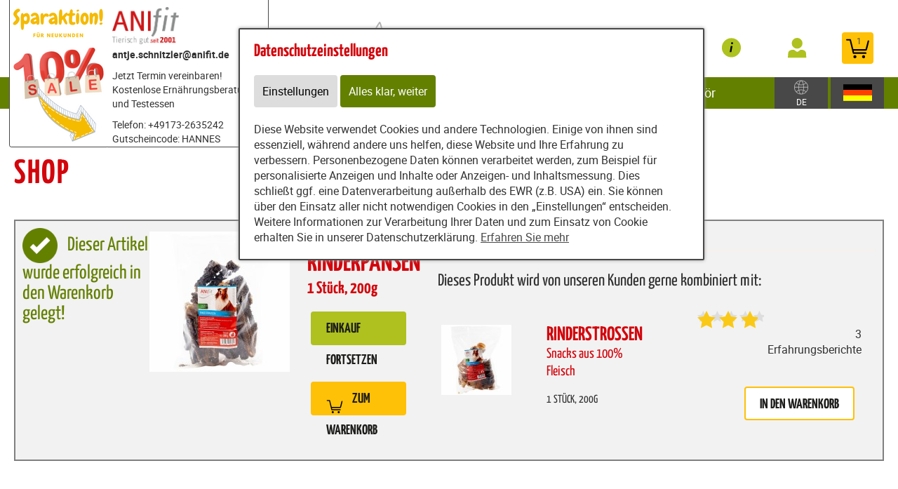

--- FILE ---
content_type: text/html; charset=utf-8
request_url: https://www.hundefutter-coach.de/content/partners/191093/e50699/e50700/add_to_basket/11266
body_size: 13301
content:
<!DOCTYPE html>
<html lang="de" id="web" xmlns="http://www.w3.org/1999/xhtml">
    <head>
    <meta http-equiv="Content-Type" content="text/html; charset=utf-8"/>
    

    
        
            <title>
                
                    
                        
                            Zum Warenkorb hinzugefügt: Rinderpansen 200g (1 Stück)
                        
                    
                
            </title>
        
    


    


    

        <meta property="DC.Title" content="Zum Warenkorb hinzugefügt: Rinderpansen 200g (1 Stück)">

        
            
                <meta name="description" content="Shop" />
            
        

        
            
        

    

    
        
            
                
                
                    <link rel="canonical" href="https://www.hundefutter-coach.de/content/partners/191093/e50699/e50700/add_to_basket/11266" />
                
            
        
    

    

    
    
     

    
    
     

    

    
        <meta content="https://www.hundefutter-coach.de/static/common/images/anifit_socialmedia-logo-1200x630.jpg" property="og:image" />
        <meta content="1200" property="og:image:width" />
        <meta content="630" property="og:image:height" />
    

    
        <meta content="#C90230" name="theme-color" />
        <meta content="#C90230" name="msapplication-TileColor" />
        <meta content="#C90230" name="apple-mobile-web-app-status-bar-style">
    

    <meta content="https://www.hundefutter-coach.de/static/common/images/company_icon_310x310.png" name="msapplication-TileImage" />
    <link href="https://www.hundefutter-coach.de/static/common/images/company_icon_180x180.png" rel="apple-touch-icon" />
    <link href="https://www.hundefutter-coach.de/static/common/images/favicon_32x32.png" rel="icon" type="image/png" />



    
        <link rel="shortcut icon" href="https://www.hundefutter-coach.de/static/common/images/favicon.ico" type="image/vnd.microsoft.icon" />
    

    

    <meta content="width=device-width, initial-scale=1, user-scalable=yes" name="viewport" />

    

    

    

    
        
            

                
                    
<link href="https://www.hundefutter-coach.de/static/common/css/build/607.c479364a.css" rel="stylesheet">

<link href="https://www.hundefutter-coach.de/static/common/css/build/978.8311ad8f.css" rel="stylesheet">

<link href="https://www.hundefutter-coach.de/static/common/css/build/268.e43944d3.css" rel="stylesheet">

<link href="https://www.hundefutter-coach.de/static/common/css/build/258.fa8fefef.css" rel="stylesheet">

<link href="https://www.hundefutter-coach.de/static/common/css/build/teampartnerpageanifitshop.57ce73a3.css" rel="stylesheet">



<script src="https://www.hundefutter-coach.de/static/common/scripts/build/394.7f9aba60.js" defer></script>

<script src="https://www.hundefutter-coach.de/static/common/scripts/build/170.10ed5cae.js" defer></script>

<script src="https://www.hundefutter-coach.de/static/common/scripts/build/757.dd180ed9.js" defer></script>

<script src="https://www.hundefutter-coach.de/static/common/scripts/build/607.c479364a.js" defer></script>

<script src="https://www.hundefutter-coach.de/static/common/scripts/build/993.7ef5e695.js" defer></script>

<script src="https://www.hundefutter-coach.de/static/common/scripts/build/978.8311ad8f.js" defer></script>

<script src="https://www.hundefutter-coach.de/static/common/scripts/build/teampartnerpageanifitshop.57ce73a3.js" defer></script>



    



                
            
        

        
    
    <link rel="stylesheet" type="text/css" href="https://www.hundefutter-coach.de/static/common/css/fonts.css?v=20240219"/>

    
        
        
            <script>
                window.dataLayer = window.dataLayer || [];
                function gtag() { dataLayer.push(arguments); }

                if (localStorage.getItem('consentMode') === null) {
                    gtag('consent', 'default', {
                        ad_storage: 'denied',
                        analytics_storage: 'denied',
                        ad_user_data: 'denied',
                        ad_personalization: 'denied',
                        functionality_storage: 'denied',
                        security_storage: 'denied',
                        personalization_storage: 'denied',
                        wait_for_update: 500
                    });
                }
                else {
                    gtag('consent', 'default', JSON.parse(localStorage.getItem('consentMode')));
                }
            </script>
            
        
        
            
        
    

    <script>
    window.getAdr = function(prefix, postfix, text) {
        document.write('<a oncopy="if(ga){ga(\'send\', \'event\', \'E-Mail\', \'E-Mailadresse in die Zwischenablage kopiert\', \'' + prefix + '@' + postfix + '\');}" onmousedown="if(ga){ga(\'send\', \'event\', \'E-Mail\', \'Klick auf verlinkte E-Mailadresse\', \'' + prefix + '@' + postfix + '\');}" href="mailto:' + prefix + '@' + postfix + '">' + (text ? text.replace(/&quot;/g, '"').replace(/%EMAIL%/, prefix + '@' + postfix) : prefix + '@' + postfix) + '</a>');
    };
    </script>
</head>
<body
    class="
        
        
        
        
        
            partnerpage_modular
            
            
            reduced_header_for_mobile
        
        
        
        
            shop_body
        
        
        


        
            teampartnerpage_show_contact_box
        
        "
    
        id="anifit_website"
    
>

<div id="top"></div>
    
        

<div id="anifit_shop_categories_bar"></div>

<div id="container" class="shop_container">
    <div id="header">
        <div id="anifit_shop_categories">
            
                <a href="#" id="open_anifit_shop_categories_menu" aria-hidden="true">
                    <img src="https://www.hundefutter-coach.de/static/common/images/anifit/nav_burger.svg" alt="" />
                </a>

                
                    <ul>
                        
                            
                        
                        
                            
                            
                                
                                    
                                
                                    
                                
                                    
                                
                                    
                                
                                    
                                
                                    
                                
                            
                            <li class="category_hund active">
                                <a href="#" class="active" aria-hidden="true">
                                    <img src="https://www.hundefutter-coach.de/static/common/images/anifit/hund.svg" alt="" />
                                    Hund
                                </a>
                                
                                    <ul>
                                        
                                            <li class="">
                                                <a href="https://www.hundefutter-coach.de/content/partners/191093/jetzt_bequem_shoppen_/shop/articles/62183?lang=ger" class="">
                                                    Nassfutter
                                                </a>
                                            </li>
                                        
                                            <li class="">
                                                <a href="https://www.hundefutter-coach.de/content/partners/191093/jetzt_bequem_shoppen_/shop/articles/62192?lang=ger" class="">
                                                    Flocken
                                                </a>
                                            </li>
                                        
                                            <li class="">
                                                <a href="https://www.hundefutter-coach.de/content/partners/191093/jetzt_bequem_shoppen_/shop/articles/62269?lang=ger" class="">
                                                    B.A.R.F.
                                                </a>
                                            </li>
                                        
                                            <li class="">
                                                <a href="https://www.hundefutter-coach.de/content/partners/191093/jetzt_bequem_shoppen_/shop/articles/62193?lang=ger" class="">
                                                    Snacks
                                                </a>
                                            </li>
                                        
                                            <li class="">
                                                <a href="https://www.hundefutter-coach.de/content/partners/191093/jetzt_bequem_shoppen_/shop/articles/62194?lang=ger" class="">
                                                    Nahrungsergänzungen
                                                </a>
                                            </li>
                                        
                                            <li class="">
                                                <a href="https://www.hundefutter-coach.de/content/partners/191093/jetzt_bequem_shoppen_/shop/articles/62195?lang=ger" class="">
                                                    Zubehör
                                                </a>
                                            </li>
                                        
                                    </ul>
                                
                            </li>
                        
                            
                            
                                
                                    
                                
                                    
                                
                            
                            <li class="category_katze ">
                                <a href="#" class="" aria-hidden="true">
                                    <img src="https://www.hundefutter-coach.de/static/common/images/anifit/katze.svg" alt="" />
                                    Katze
                                </a>
                                
                                    <ul>
                                        
                                            <li class="">
                                                <a href="https://www.hundefutter-coach.de/content/partners/191093/jetzt_bequem_shoppen_/shop/articles/62197?lang=ger" class="">
                                                    Nassfutter
                                                </a>
                                            </li>
                                        
                                            <li class="">
                                                <a href="https://www.hundefutter-coach.de/content/partners/191093/jetzt_bequem_shoppen_/shop/articles/62201?lang=ger" class="">
                                                    Zubehör
                                                </a>
                                            </li>
                                        
                                    </ul>
                                
                            </li>
                        
                    </ul>
                
            
        </div>

        
            <div id="anifit_website_menu_container" class="menu_container">
                <a href="#" id="open_anifit_website_menu" aria-hidden="true">
                    <img src="https://www.hundefutter-coach.de/static/common/images/anifit/navigation_info.svg" alt="" />
                    <span>Infos</span>
                </a>
                
                    <ul id="anifit_website_menu"><li id="anifit_website_menu_e59590" class="first"><a href="https://www.hundefutter-coach.de/content/partners/191093/testessen/" class="first" title="Testessen">Testessen</a></li><li id="anifit_website_menu_e114334"><a href="https://www.hundefutter-coach.de/content/partners/191093/futter_rechner/berechnung_der_f%C3%BCtterungsempfehlung/" title="Futter-Rechner">Futter-Rechner</a></li><li id="anifit_website_menu_e114402"><a href="https://www.hundefutter-coach.de/content/partners/191093/feedback_s/" title="Kundenstimmen">Feedback's</a></li><li id="anifit_website_menu_e230831"><a href="https://www.hundefutter-coach.de/content/partners/191093/reklamation_retoure/reklamation_retoure/" title="Reklamation &amp; Retoure">Reklamation &amp; Retoure</a></li><li id="anifit_website_menu_e114353"><a href="https://www.hundefutter-coach.de/content/partners/191093/umweltschutz/" title="Nachhaltigkeit">Umweltschutz</a></li><li id="anifit_website_menu_e52126"><a href="https://www.hundefutter-coach.de/content/partners/191093/wissenswertes/" title="Wissenswertes">Wissenswertes</a></li><li id="anifit_website_menu_e51075" class="last"><a href="https://www.hundefutter-coach.de/content/partners/191093/karriere_anifit/" class="last" title="Karriere Anifit">Karriere Anifit</a></li></ul>
                
            </div>

            <div id="my_provital_menu_container" class="menu_container">
                
                    <a href="https://www.hundefutter-coach.de/content/partners/191093/jetzt_bequem_shoppen_/shop/checkout?login=1&lang=ger" id="open_my_provital_menu">
                        <img src="https://www.hundefutter-coach.de/static/common/images/anifit/my_provital.svg" alt="" />
                        <span id="login_my_provital">My Anifit</span>
                        <span id="login_subtext">Anmelden</span>
                    </a>
                
            </div>
        

        <a href="https://www.hundefutter-coach.de/content/partners/191093/jetzt_bequem_shoppen_/shop/basket?lang=ger" id="open_shop_basket">
            <img src="https://www.hundefutter-coach.de/static/common/images/anifit/shopping_cart.svg" alt="" />
            <span id="anifit_basket_total">1</span>
        </a>

        <div id="logocontainer">
            
    <div class="partnerpage_contact reduced_header_for_mobile">
        
            <a class="partnerpage_logo" href="https://www.hundefutter-coach.de/content/partners/191093/">
                <img src="https://www.hundefutter-coach.de/static/common/images/anifit/logo_fb_@2x.png" alt="Hundefutter / Katzenfutter von Anifit" />
            </a>
            
                <div class="partnerpage_contact_title">antje.schnitzler@anifit.de</div>
                
                Jetzt Termin vereinbaren! Kostenlose Ernährungsberatung und Testessen
                <p class="partnerpage_contact_space"></p>
                Telefon: +49173-2635242<br/>Gutscheincode: HANNES<br/>
                <script type="text/javascript">getAdr("antjeschnitzler", "icloud.com", "")</script>
            
        
    </div>
    
        
            
                
                
                <div class="partnerpage_image reduced_header_for_mobile">
                    <div class="partnerpage_image_container" style="background: url(https://www.hundefutter-coach.de/static/content/e1858/e50689/e50690/partner_image/ger/Teampartner%20Website-3_w301_h218_q95_png.png?checksum=62f6d73ef8f574e15c238c5e5de82afb95027c75) center center white">
                        <a href="https://www.hundefutter-coach.de/content/partners/191093/"></a>
                    </div>
                </div>
                
            
        
    


            <!-- bo container_content -->
            <div id="logo">
                
                    <a href="https://www.hundefutter-coach.de/content/partners/191093/" title="Hundefutter und Katzenfutter von Anifit">
                        <img src="https://www.hundefutter-coach.de/static/common/images/anifit/logo_@2x.png" alt="Hundefutter und Katzenfutter von Anifit" />
                        <img class="mobile_logo" src="https://www.hundefutter-coach.de/static/common/images/anifit/logo_fb_@2x.png" alt="Hundefutter und Katzenfutter von Anifit" />
                    </a>
                
            </div>
            
                <a id="partnerpage_home" href="https://www.hundefutter-coach.de/content/partners/191093/"></a>
            
        </div>

        <div class="clear"></div>
    </div>

    <div id="header_search">
        
            <form id="article_search" method="get" action="https://www.hundefutter-coach.de/content/partners/191093/jetzt_bequem_shoppen_/shop/article_search?lang=ger">
                <input name="article_name" type="text" value="" placeholder="Produkt suchen" />
                <a id="article_search_speech_recognition" href="#">
                    <img src="https://www.hundefutter-coach.de/static/common/images/anifit/speech-recognition.svg" width="20" height="28" alt="" />
                </a>
                <button type="submit" aria-label="Produkt suchen">
                    <svg version="1.1" id="Ebene_1" xmlns="http://www.w3.org/2000/svg" xmlns:xlink="http://www.w3.org/1999/xlink" x="0px" y="0px"
                    	 viewBox="0 0 32 33" style="enable-background:new 0 0 32 33;" xml:space="preserve">
                        <g id="Ebene_2_1_">
                        </g>
                        <path d="M29.5,25.8L21.7,18c0.9-1.5,1.4-3.2,1.4-5c0-5.3-4.3-9.6-9.6-9.6S3.9,7.7,3.9,13s4.3,9.6,9.6,9.6c1.8,0,3.5-0.5,5-1.4
                        	l7.8,7.8c0.4,0.4,1,0.7,1.6,0.7s1.2-0.2,1.6-0.7C30.3,28.1,30.3,26.7,29.5,25.8z M6.1,13c0-4.1,3.3-7.4,7.4-7.4s7.4,3.3,7.4,7.4
                        	s-3.3,7.4-7.4,7.4S6.1,17,6.1,13z"/>
                    </svg>
                </button>
            </form>
        

        
        
    
        
        <div id="country_select" class="lang_select">
            <a href="#">
                <img src="https://www.hundefutter-coach.de/static/common/images/anifit/globe.svg" alt="Deutsch" />
                
                    <span>DE</span>
                
            </a>
            <div>
                <span>Zielland:</span>
                <form>
                    <select name="new_client_country">
                        
                            <option value="DE"
                                 selected="selected"
                                >Deutschland</option>
                        
                            <option value="AT"
                                
                                >Österreich</option>
                        
                            <option value="BE"
                                
                                >Belgien</option>
                        
                            <option value="BG"
                                
                                >Bulgarien</option>
                        
                            <option value="CY"
                                
                                >Zypern</option>
                        
                            <option value="CZ"
                                
                                >Tschechien</option>
                        
                            <option value="DK"
                                
                                >Dänemark</option>
                        
                            <option value="EE"
                                
                                >Estland</option>
                        
                            <option value="ES"
                                
                                >Spanien</option>
                        
                            <option value="FI"
                                
                                >Finnland</option>
                        
                            <option value="FR"
                                
                                >Frankreich</option>
                        
                            <option value="GB"
                                
                                >Großbritannien</option>
                        
                            <option value="GR"
                                
                                >Griechenland</option>
                        
                            <option value="HR"
                                
                                >Kroatien</option>
                        
                            <option value="HU"
                                
                                >Ungarn</option>
                        
                            <option value="IT"
                                
                                >Italien</option>
                        
                            <option value="LU"
                                
                                >Luxemburg</option>
                        
                            <option value="MC"
                                
                                >Monaco</option>
                        
                            <option value="NL"
                                
                                >Niederlande</option>
                        
                            <option value="PL"
                                
                                >Polen</option>
                        
                            <option value="PT"
                                
                                >Portugal</option>
                        
                            <option value="SE"
                                
                                >Schweden</option>
                        
                            <option value="SI"
                                
                                >Slowenien</option>
                        
                            <option value="SK"
                                
                                >Slowakei</option>
                        
                    </select>
                    <button type="submit">Ändern</button>
                </form>
            </div>
        </div>

        <div id="lang_select" class="lang_select">
            <a href="#">
                <img src="https://www.hundefutter-coach.de/static/common/images/anifit/language_ger.svg" alt="Deutsch" />
            </a>
            <div>
                <span>Sprache:</span>
                <ul>
                    
                        
                            <li class="item1">
                                
                                    <a class=" active link_button" href="https://www.hundefutter-coach.de/content/partners/191093/jetzt_bequem_shoppen_/shop/" title="Deutsch">
                                        <img src="https://www.hundefutter-coach.de/static/common/images/anifit/language_ger.svg" alt="Deutsch" />
                                        <span>Deutsch</span>
                                    </a>
                                
                            </li>
                        
                    
                        
                            <li class="item2">
                                
                                    <a class=" link_button" href="https://www.hundefutter-coach.de/content/partners/191093/e50699/e50700/index_eng.html" title="English">
                                        <img src="https://www.hundefutter-coach.de/static/common/images/anifit/language_eng.svg" alt="English" />
                                        <span>English</span>
                                    </a>
                                
                            </li>
                        
                    
                        
                            <li class="item3">
                                
                                    <a class=" link_button" href="https://www.hundefutter-coach.de/content/partners/e50689/e50699/e50700/index_nl.html" title="Niederländisch">
                                        <img src="https://www.hundefutter-coach.de/static/common/images/anifit/language_nl.svg" alt="Niederländisch" />
                                        <span>Niederländisch</span>
                                    </a>
                                
                            </li>
                        
                    
                </ul>
            </div>
        </div>
    

    </div>

    
        

            
                <div id="partnerpage_header_image_container"  class="custom_header_image">
                    
                        <div id="partnerpage_header_image" class="partnerpage_header_image_custom" /><img src="https://www.hundefutter-coach.de/static/content/e1858/e50689/e50690/header_image_custom/ger/Header%20ANIfit%20Teampartnerwebsite.png?checksum=4ca8d146746c70cb3f492afc79f18383ca063639" alt="" /></div>
                    
                </div>
            

            

            

            

            

            
        
    

    <!-- eo navigation -->

    <div id="content" class="shop">

    

    <div id="leftside">
        
            <h1 id="sitetitle" title="Zum Warenkorb hinzugefügt: Rinderpansen 200g (1 Stück)" >
                
                    

                        Shop

                    
                
            </h1>
        
        


    
    
        <div xmlns="http://www.w3.org/1999/xhtml" id="shop_content">
    <div class="row">
        
        <div id="shop_main">
            <div class="shop_page_margin">
                <div id="shop_pages">
                    
                        <a class="shop_articles_link"  href="https://www.hundefutter-coach.de/content/partners/191093/jetzt_bequem_shoppen_/shop/articles?lang=ger">
                            
                                <img src="https://www.hundefutter-coach.de/static/common/images/shop/shop_articles_dark_link.svg" alt="Artikelübersicht" />
                                
                            

                            <span class="shop_page_title">Artikelübersicht</span>
                        </a><a class="shop_quick_order_link"  href="https://www.hundefutter-coach.de/content/partners/191093/jetzt_bequem_shoppen_/shop/quick_order?lang=ger">
                            
                                <img src="https://www.hundefutter-coach.de/static/common/images/shop/shop_quick_order_link.svg" alt="Quick Order" />
                                
                            

                            <span class="shop_page_title">Quick Order</span>
                        </a><a class="shop_coupon_link"  href="https://www.hundefutter-coach.de/content/partners/191093/jetzt_bequem_shoppen_/shop/redeem_coupon_form?lang=ger">
                            
                                <img src="https://www.hundefutter-coach.de/static/common/images/shop/shop_coupon_link.svg" alt="Gutscheincode" />
                                
                            

                            <span class="shop_page_title">Gutscheincode</span>
                        </a><a class="shop_basket_link" title="Warenkorb (1)" href="https://www.hundefutter-coach.de/content/partners/191093/jetzt_bequem_shoppen_/shop/basket?lang=ger">
                            <span class="shop_page_basket_total_container">
                                <img src="https://www.hundefutter-coach.de/static/common/images/shop/shop_basket_link.svg" alt="Warenkorb" />
                                <span class="shop_page_basket_total">1</span>
                            </span>

                            <span class="shop_page_title">Warenkorb</span>
                        </a><a class="shop_checkout_link"  href="https://www.hundefutter-coach.de/content/partners/191093/jetzt_bequem_shoppen_/shop/checkout?lang=ger">
                            
                                <img src="https://www.hundefutter-coach.de/static/common/images/shop/shop_checkout_link.svg" alt="Zur Kasse" />
                                
                            

                            <span class="shop_page_title">Zur Kasse</span>
                        </a>
                    
                </div>
            </div>

            <div id="shop_article_finder">
                <div id="shop_article_search">
                    <form method="get" action="https://www.hundefutter-coach.de/content/partners/191093/jetzt_bequem_shoppen_/shop/article_search?lang=ger">
                        <input name="lang" type="hidden" value="ger" />
                        <input value="" name="article_name" placeholder="Produkt suchen" />
                        <button aria-label="Produkt suchen" type="submit">
                            <svg style="enable-background:new 0 0 32 33;" x="0px" xmlns:xlink="http://www.w3.org/1999/xlink" xml:space="preserve" xmlns="http://www.w3.org/2000/svg" viewBox="0 0 32 33" id="Ebene_1" version="1.1" y="0px">
                                <g id="Ebene_2_1_">
                                </g>
                                <path d="M29.5,25.8L21.7,18c0.9-1.5,1.4-3.2,1.4-5c0-5.3-4.3-9.6-9.6-9.6S3.9,7.7,3.9,13s4.3,9.6,9.6,9.6c1.8,0,3.5-0.5,5-1.4
                                    l7.8,7.8c0.4,0.4,1,0.7,1.6,0.7s1.2-0.2,1.6-0.7C30.3,28.1,30.3,26.7,29.5,25.8z M6.1,13c0-4.1,3.3-7.4,7.4-7.4s7.4,3.3,7.4,7.4
                                    s-3.3,7.4-7.4,7.4S6.1,17,6.1,13z"></path>
                            </svg>
                        </button>
                    </form>
                </div>

                <div class="shop_menu" id="shop_categories">
                    <a id="open_shop_categories" href="#">
                        KATEGORIEN
                        
                        <span>
                            <svg viewBox="0 0 48 48" height="48" xmlns="http://www.w3.org/2000/svg" width="48"><path d="M14.83 16.42l9.17 9.17 9.17-9.17 2.83 2.83-12 12-12-12z"></path><path d="M0-.75h48v48h-48z" fill="none"></path></svg>
                        </span>
                    </a>

                    <ul>
                        
                            <li class="has_children">
                                <a href="https://www.hundefutter-coach.de/content/partners/191093/jetzt_bequem_shoppen_/shop/articles/62182?lang=ger">Hund</a>
                                <ul>
                                    
                                        <li class="">
                                            <a href="https://www.hundefutter-coach.de/content/partners/191093/jetzt_bequem_shoppen_/shop/articles/62183?lang=ger">Nassfutter</a>
                                        </li>
                                    
                                        <li class="">
                                            <a href="https://www.hundefutter-coach.de/content/partners/191093/jetzt_bequem_shoppen_/shop/articles/62192?lang=ger">Flocken</a>
                                        </li>
                                    
                                        <li class="">
                                            <a href="https://www.hundefutter-coach.de/content/partners/191093/jetzt_bequem_shoppen_/shop/articles/62269?lang=ger">B.A.R.F.</a>
                                        </li>
                                    
                                        <li class="">
                                            <a href="https://www.hundefutter-coach.de/content/partners/191093/jetzt_bequem_shoppen_/shop/articles/62193?lang=ger">Snacks</a>
                                        </li>
                                    
                                        <li class="">
                                            <a href="https://www.hundefutter-coach.de/content/partners/191093/jetzt_bequem_shoppen_/shop/articles/62194?lang=ger">Nahrungsergänzungen</a>
                                        </li>
                                    
                                        <li class="">
                                            <a href="https://www.hundefutter-coach.de/content/partners/191093/jetzt_bequem_shoppen_/shop/articles/62195?lang=ger">Zubehör</a>
                                        </li>
                                    
                                </ul>
                            </li>
                        
                            <li class="has_children">
                                <a href="https://www.hundefutter-coach.de/content/partners/191093/jetzt_bequem_shoppen_/shop/articles/62196?lang=ger">Katze</a>
                                <ul>
                                    
                                        <li class="">
                                            <a href="https://www.hundefutter-coach.de/content/partners/191093/jetzt_bequem_shoppen_/shop/articles/62197?lang=ger">Nassfutter</a>
                                        </li>
                                    
                                        <li class="">
                                            <a href="https://www.hundefutter-coach.de/content/partners/191093/jetzt_bequem_shoppen_/shop/articles/62201?lang=ger">Zubehör</a>
                                        </li>
                                    
                                </ul>
                            </li>
                        
                    </ul>
                </div>
            </div>

            
                
            

            
            
            

            <div class="clearing"></div>

            <div class="shop_basket">
                <div class="shop_notification">

                    <form action="https://www.hundefutter-coach.de/content/partners/191093/jetzt_bequem_shoppen_/shop/add_to_basket/11266?lang=ger" method="post" id="form_added_to_basket">

                        <p class="added_to_basket_success">
                            <img src="https://www.hundefutter-coach.de/static/common/images/shop/purchase_success.png" />
                            Dieser Artikel wurde erfolgreich in den Warenkorb gelegt!
                        </p>

                        <table class="added_to_basket_grid">
                            <tr>
                                <td class="added_to_basket_image" rowspan="2">
                                    
                                        <img height="200" width="200" src="https://www.hundefutter-coach.de/static/content/e18829/e18831/e18851/e18890/e18886/image_shop1/ger/Rinderpansen_w200_h200_r255_g255_b255_a255_q90_jpg.jpg?checksum=06ccf70cf538fe3b5952069553a7db134d71f549" alt="" />
                                    
                                    
                                </td>
                                <td>
                                    <div class="shop_article_added">
                                            <span class="added_to_basket_amount">Anzahl: 1</span>
                                            <h2>Rinderpansen</h2>
                                            
                                                <span class="added_to_basket_units">
                                                    1 Stück, 200g
                                                </span>
                                            

                                    </div>

                                    

                                    <a class="add_more_articles shop_button" href="https://www.hundefutter-coach.de/content/partners/191093/jetzt_bequem_shoppen_/shop/articles?lang=ger">
                                        <span>
                                            Einkauf fortsetzen
                                        </span>
                                    </a>
                                    <a class="shop_button" href="https://www.hundefutter-coach.de/content/partners/191093/jetzt_bequem_shoppen_/shop/basket?lang=ger">
                                        <span>
                                            <img alt="" src="https://www.hundefutter-coach.de/static/common/images/anifit/shopping_cart.svg" />
                                            Zum Warenkorb
                                        </span>
                                    </a>
                                </td>
                            </tr>
                        </table>

                        <div class="recommended_article article_detail">
                            <div class="recommended_article_text">
                                Dieses Produkt wird von unseren Kunden gerne kombiniert mit:
                            </div>
                            <div class="recommended_article_display">
                                <div class="recommended_article_image">
                                    <a href="https://www.hundefutter-coach.de/content/partners/191093/jetzt_bequem_shoppen_/shop/article/11292/rinderstrossen_200g_1_stueck_?lang=ger">
                                        
                                            <img src="https://www.hundefutter-coach.de/static/content/e18829/e18831/e18851/e18890/e18912/image_shop1/ger/Rinderstrossen_w100_h100_r255_g255_b255_a255_q90_jpg.jpg?checksum=379965370db3e48fca013e75b2b35da70b5a0b8b" alt="" height="100" width="100" />
                                        
                                        
                                    </a>
                                </div>
                                <div class="recommended_article_details">
                                    <a href="https://www.hundefutter-coach.de/content/partners/191093/jetzt_bequem_shoppen_/shop/article/11292/rinderstrossen_200g_1_stueck_?lang=ger">
                                        <h3>
                                            Rinderstrossen
                                            <br />
                                            <span class="article_name">
                                                <span class="article_subtext">Snacks aus 100% Fleisch</span>
                                            </span>
                                        </h3>

                                        <div class="article_name article_units article_variant_selection">
                                            
                                                
                                                    1 Stück,
                                                    200g
                                                
                                            
                                        </div>
                                    </a>
                                </div>
                                <div class="recommended_article_add_to_basket">
                                    <span id="review_stars_total">
                                        <span class="review_stars_background">
                                            <span style="width: 93.3333333333333%" class="review_stars"></span>
                                        </span>
                                        <br />
                                        3 Erfahrungsberichte
                                    </span>

                                    <br />

                                    
                                        <a class="shop_button add_to_basket add_recommended_article_to_basket" href="https://www.hundefutter-coach.de/content/partners/191093/jetzt_bequem_shoppen_/shop/add_to_basket/11292?lang=ger">
                                            
                                            in den Warenkorb
                                        </a>
                                    
                                </div>
                            </div>
                        </div>

                        <p class="datalayer_json hidden">
                            {
                                "event": "add_to_cart",
                                "ecommerce": {
                                    "currency": "EUR",
                                    "value": "7.79",
                                    "items": [{
                                        "item_id": "",
                                        "item_name": "Rinderpansen",
                                        "price": "7.79",
                                        "affiliation": "www.hundefutter-coach.de",
                                        "item_brand": "anifit",
                                        "item_variant": "200g (1 Stück)",
                                        "item_category": "Hund",
                                        "quantity": 1,
                                        "index": 0
                                    }]
                                }
                            }
                        </p>

                    </form>
                </div>
            </div>
            <div class="clearing"></div>

            <div class="shop_popup_links">
                <ul>
                    <li><a href="https://www.hundefutter-coach.de/content/partners/191093/jetzt_bequem_shoppen_/shop/display_text/delivery_time?lang=ger" class="shop_text_popup">Lieferzeit</a></li>
                    <li><a class="shop_text_popup" href="https://www.hundefutter-coach.de/content/partners/191093/jetzt_bequem_shoppen_/shop/display_text/shipping_costs?lang=ger">Versandkosten</a></li>
                    <li class="shop_payment_options"><a href="https://www.hundefutter-coach.de/content/partners/191093/jetzt_bequem_shoppen_/shop/display_text/payment_methods?lang=ger" class="shop_text_popup">Zahlungsformen</a></li>
                    <li class="shop_legal_infos"><a href="https://www.hundefutter-coach.de/content/partners/191093/jetzt_bequem_shoppen_/shop/display_text/legal?lang=ger" class="shop_text_popup">Informationspflichten</a></li>
                    <li class="shop_price_flag ">
                        <img alt="" src="https://www.hundefutter-coach.de/static/content/e18829/e19869/country_settings2/flag_image/ger/deutschland_w26_h14_q90_jpg.jpg?checksum=d357a410bbadf156d403652099fa8bcbb8427ae9" />
                        <span>DE</span>
                        Preise
                    </li>
                </ul>
            </div>

            <script>
                var strings = {
                    shop_no_street_number : "Keine Hausnummer eingegeben, bitte überprüfen!",
                    invalid_user_password : "Das eingegebene Kennwort ist ungültig. Bitte versuchen Sie es erneut.",
                    new_client_attribution_required_answe: "Bitte teilen Sie uns den Namen des Beraters mit.",
                    new_client_attribution_required_answer_recommendation: "Bitte teilen Sie uns den Namen des Empfehlungsgeber mit.",
                };
            </script>
        </div>
    </div>
</div>
    
</html>

    

        
                </div>
        <div class="clear"></div>
    </div>
</div>





<div id="footer_container">
    <div id="footer_grid">
        <div id="footer_grid_left">
            <div id="footer">
                <div class="footer_grid_left_text_limit">
                    <div id="footer_client_review">
                        <h2>Was unsere Kunden sagen</h2>

                        
                        <img width="200" height="211" src="https://www.hundefutter-coach.de/static/content/e15/anifit_footer_badge/ger/Empfehlungsbutton%202023%20gr%C3%BCn%20%281%29.png?checksum=fd241e7d58d3419a50cefac80dc7a02a43b2ca1c" alt="98,5% unserer Kunden würden Anifit weiterempfehlen" />
                        
                    </div>

                    

                    <div class="footer_lane">

                        <h2>Provital GmbH</h2>

                        <p>
                            Bergstraße 15
                            <br/>82024 Taufkirchen
                            <br/>Deutschland
                        </p>

                        

                            
                                <b>Besuchen Sie uns auf ...</b>

                                <div id="socialmedia">
                                    
                                        <a rel="noreferrer" class="facebook" title="Anifit Hundefutter / Katzenfutter auf Facebook" href="https://www.facebook.com/groups/hundherumglucklich/" target="_blank"><img src="https://www.hundefutter-coach.de/static/common/images/anifit/facebook.svg" alt="Besuchen Sie uns auf Facebook" /></a>
                                    
                                    
                                    
                                        <a rel="noreferrer publisher" class="youtube" title="Anifit Hundefutter / Katzenfutter auf YouTube" href="https://www.youtube.com/@Hundefutter-Vergleich24" target="_blank"><img src="https://www.hundefutter-coach.de/static/common/images/anifit/youtube.svg" alt="Besuchen Sie uns auf YouTube" /></a>
                                    
                                    
                                </div>
                            
                        

                        <div class="clear"></div>
                    </div>

                    <div class="footer_lane">
                        <h2>Top-Kategorien</h2>

                        
                            <ul>
                                <li><a href="https://www.hundefutter-coach.de/content/partners/191093/jetzt_bequem_shoppen_/shop/articles/62652?lang=ger">Nassfutter</a></li>
                                <li><a href="https://www.hundefutter-coach.de/content/partners/191093/jetzt_bequem_shoppen_/shop/articles/62653?lang=ger">Flocken</a></li>
                                <li><a href="https://www.hundefutter-coach.de/content/partners/191093/jetzt_bequem_shoppen_/shop/articles/62655?lang=ger">Snacks</a></li>
                                <li><a href="https://www.hundefutter-coach.de/content/partners/191093/jetzt_bequem_shoppen_/shop/articles/62656?lang=ger">Nahrungsergänzung</a></li>
                                <li><a href="https://www.hundefutter-coach.de/content/partners/191093/jetzt_bequem_shoppen_/shop/articles/62657?lang=ger">Zubehör</a></li>
                            </ul>
                        
                    </div>

                    <div class="footer_lane">

                        
                            <h2>INFORMATIONEN</h2>
                            <ul id="anifit_website_menu"><li id="anifit_website_menu_e59590" class="first"><a href="https://www.hundefutter-coach.de/content/partners/191093/testessen/" class="first" title="Testessen">Testessen</a></li><li id="anifit_website_menu_e114334"><a href="https://www.hundefutter-coach.de/content/partners/191093/futter_rechner/berechnung_der_f%C3%BCtterungsempfehlung/" title="Futter-Rechner">Futter-Rechner</a></li><li id="anifit_website_menu_e114402"><a href="https://www.hundefutter-coach.de/content/partners/191093/feedback_s/" title="Kundenstimmen">Feedback's</a></li><li id="anifit_website_menu_e230831"><a href="https://www.hundefutter-coach.de/content/partners/191093/reklamation_retoure/reklamation_retoure/" title="Reklamation &amp; Retoure">Reklamation &amp; Retoure</a></li><li id="anifit_website_menu_e114353"><a href="https://www.hundefutter-coach.de/content/partners/191093/umweltschutz/" title="Nachhaltigkeit">Umweltschutz</a></li><li id="anifit_website_menu_e52126"><a href="https://www.hundefutter-coach.de/content/partners/191093/wissenswertes/" title="Wissenswertes">Wissenswertes</a></li><li id="anifit_website_menu_e51075" class="last"><a href="https://www.hundefutter-coach.de/content/partners/191093/karriere_anifit/" class="last" title="Karriere Anifit">Karriere Anifit</a></li></ul>
                                
                                    <ul id="anifit_website_menu_additionals" style="margin-top: -10px;">
                                        <li><a href="https://www.hundefutter-coach.de/content/tierfutter/online_abfragen/kuendigungsbutton/abruf/index.html">Verträge kündigen</a></li>
                                    </ul>
                                
                        
                    </div>

                    

                    <div class="clear"></div>
                </div>
            </div>

            <div id="footer_info_container">
                <div id="footer_info">
                    <div id="footer_shop_info_background"></div>
                    <div class="footer_grid_left_text_limit">
                        <div id="footer_shop_info">
                            <span>
                                Zustellung wahlweise mit:
                                <a rel="noreferrer" href="https://www.dpd.de/logo" target="_blank">
                                    <img width="43" height="19" src="https://www.hundefutter-coach.de/static/common/images/anifit/dpd_@2x.png" alt="Mehr Infos zur Zustellung mit DPD" width="43" />
                                </a>
                                oder
                                <a rel="noreferrer" href="https://www.dhl.de/" target="_blank">
                                    <img width="70" height="19" src="https://www.hundefutter-coach.de/static/common/images/anifit/dhl_@2x.png" alt="Mehr Infos zur Zustellung mit DHL" width="70" />
                                </a>
                            </span>

                            
                                <span>
                                    <a href="https://www.hundefutter-coach.de/content/partners/191093/jetzt_bequem_shoppen_/shop/display_text/shipping_costs?lang=ger" class="shop_text_popup">Versandkosten</a>
                                </span>
                            

                            <span>Zahlungsformen:
                                <span><a rel="noreferrer" href="https://www.paypal.de" target="_blank"><img width="49" height="19" src="https://www.hundefutter-coach.de/static/common/images/anifit/paypal_@2x.png" alt="Zahlung mit PayPal" width="49" /></a></span>
                                <span>Lastschrift</span>
                                <span>Vorauszahlung</span>
                                <span>Kreditkarte</span>
                                <span>Rechnung</span>
                            </span>
                        </div>

                        

                            <div id="functions_only_anifit_com">
                                
                                    
                                    
                                        <a href="https://www.hundefutter-coach.de/content/partners/191093/impressum/#e50696">IMPRESSUM</a>
                                        <a href="https://www.hundefutter-coach.de/content/partners/191093/impressum/#e37558">DATENSCHUTZ</a>
                                        <a href="https://www.hundefutter-coach.de/content/partners/191093/impressum/#e230121">BARRIEREFREIHEIT</a>
                                    
                                    
                                        <a href="https://www.hundefutter-coach.de/content/partners/191093/agb/#e50698">AGB</a>
                                    
                                
                            </div>

                        
                    </div>
                </div>
            </div>
        </div>

        <div id="footer_checkmarks">
            
    <div id="anifit_footer_checkmarks" class="zms_textarea "><ul>
<li>Zutaten in <strong>Premium-Qualität</strong></li>
<li><strong>Hoher Fleischanteil</strong></li>
<li><strong>Frei von</strong> Farbstoffen, Geschmacksverstärkern, Konservierungsmitteln</li>
<li><strong>Keine Tierversuche</strong></li>
<li><strong>Heimlieferservice</strong></li>
<li><strong>Ernährungsberater</strong> als Ansprechpartner</li>
<li><strong>Langjährig bewährt</strong></li>
</ul></div>
    

        </div>
    </div>
</div>






    
        <style>
            #cookie_banner {
                position: fixed; z-index: 1000; top: 40px; left: 50%; background: #fff;
                padding: 20px; padding-right: 40px; border: 2px solid #484848; border-radius: 2px;
                box-shadow: 0 0 5px #999; max-width: 600px;
                margin-left: -300px;
            }

            #cookie_banner h2 { margin-top: 0; }
            #cookie_banner a { text-decoration: underline; }
            #cookie_banner label {
                display: inline-block; float: none; white-space: nowrap;
                padding: 10px 20px 10px 0; cursor: pointer;
            }
            #cookie_banner .cookie_banner_cookies_settings,
            #cookie_banner .cookie_banner_accept_cookies,
            #cookie_banner .cookie_banner_accept_all_cookies {
                clear: both; display: inline-block; background: #C90230; color: white;
                text-decoration: none; padding: 10px;
                height: auto; line-height: initial;
            }

            #cookie_banner .cookie_banner_accept_cookies {
                background: #c90230; border-color: #c90230; color: white;
            }
            #cookie_banner .cookie_banner_description {
                margin-top: 20px;
            }

            #cookie_banner .cookie_banner_cookies_settings {
                background: #ddd; color: black; border-color: #ddd;
                border-radius: 4px;
            }

            #cookie_banner input { vertical-align: middle; }
            #cookie_banner input[type=checkbox] {
                vertical-align: middle; opacity: 0; width: 0!important; height: 0;
                float: left; margin: 0;
            }

            #cookie_banner input[type="checkbox"] + span, #cookie_banner input[type="checkbox"] + a {
                width: auto; display: -webkit-box; display: -ms-flexbox; display: flex;
            }
            #cookie_banner input[type="checkbox"] + span:before, #cookie_banner input[type="checkbox"] + a:before {
                content: "."; width: 20px; height: 20px; border: 2px solid gray; margin-right: 10px;
                background: white; -webkit-box-flex: 0; -ms-flex-positive: 0;
                flex-grow: 0; -ms-flex-negative: 0; flex-shrink: 0;
                font-size: 22px; line-height: 20px; color: #fff;  text-align: center;
                display: inline-block;
            }
            #cookie_banner label:hover input[type="checkbox"] + span:before, #cookie_banner label:hover input[type="checkbox"] + a:before {
                border: 2px solid #C90230;
            }
            #cookie_banner input[type="checkbox"]:focus + span:before, #cookie_banner input[type="checkbox"]:focus + a:before {
                border: 2px solid #C90230;
            }
            #cookie_banner input[type="checkbox"]:checked + span:before, #cookie_banner input[type="checkbox"]:checked + a:before {
                content: "\2713"; /* "✓" */ color: #C90230;
            }
            #cookie_banner input[type="checkbox"] ~ a { display: inline-block; }

            #ryzoom #cookie_banner input[type="checkbox"]:checked + span:before,
            #ryzoom #cookie_banner input[type="checkbox"]:checked + a:before {
                color: #276481;
            }
            #ryzoom #cookie_banner .cookie_banner_accept_cookies {
                background: #ddd; color: black; border-color: #ddd;
            }
            #ryzoom #cookie_banner .cookie_banner_accept_all_cookies {
                background: #276481; color: white;
            }
            #ryzoom #cookie_banner .cookie_banner_cookies_settings:hover,
            #ryzoom #cookie_banner .cookie_banner_accept_cookies:hover,
            #ryzoom #cookie_banner .cookie_banner_accept_all_cookies:hover {
                opacity: 0.8;
            }
            #ryzoom #cookie_banner label:hover input[type="checkbox"] + span:before,
            #ryzoom #cookie_banner label:hover input[type="checkbox"] + a:before,
            #ryzoom #cookie_banner input[type="checkbox"]:focus + span:before,
            #ryzoom #cookie_banner input[type="checkbox"]:focus + a:before {
                border-color: #276481;
            }

            #intranet #cookie_banner input[type="checkbox"]:checked + span:before,
            #intranet #cookie_banner input[type="checkbox"]:checked + a:before {
                color: #b4b033; border-color: #b4b033;
            }
            #intranet #cookie_banner .cookie_banner_accept_cookies {
                background: #ddd; border-color: #ddd; color: black;
            }
            #intranet #cookie_banner .cookie_banner_accept_all_cookies {
                background: #ffc107; color: black; border: 2px solid #ffc107;
                border-radius: 4px;
            }
            #intranet #cookie_banner label:hover input[type="checkbox"] + span:before,
            #intranet #cookie_banner label:hover input[type="checkbox"] + a:before,
            #intranet #cookie_banner input[type="checkbox"]:focus + span:before,
            #intranet #cookie_banner input[type="checkbox"]:focus + a:before {
                border-color: #b4b033;
            }
            #anifit_website .cookie_banner_cookies_settings,
            #anifit_website .cookie_banner_accept_cookies {
                transition: all 0.2s ease-out;
            }
            #anifit_website .cookie_banner_accept_all_cookies {
                background: #638000; border-color: #638000; transition: all 0.2s ease-out;
            }
            #anifit_website .cookie_banner_accept_all_cookies:hover {
                background: #afc11f; border-color: #afc11f; color: black;
            }

            #anifit_website #cookie_banner .cookie_banner_cookies_settings:hover,
            #anifit_website #cookie_banner .cookie_banner_accept_cookies:hover{
                opacity: 0.6;
            }

            #cookie_banner .cookie_banner_settings { margin-bottom: 20px; }
            #cookie_banner .cookie_banner_accept_cookies,
            #cookie_banner .cookie_banner_settings { display: none; }

            #cookie_banner form.cookie_banner_show_settings .cookie_banner_accept_cookies {
                display: inline-block;
            }
            #cookie_banner form.cookie_banner_show_settings .cookie_banner_settings {
                display: block;
            }

            #cookie_banner form.cookie_banner_show_settings .cookie_banner_cookies_settings {
                display: none;
            }

            @media screen and (max-width: 800px) {
                #cookie_banner { left: 5px; right: 5px; max-width: initial; top: 5px; margin-left: 0; }
            }

            @media screen and (max-width: 600px) {
                #cookie_banner { font-size: 13px; }
            }
        </style>

        <div class="cookie_banner hideme hideme_print" id="cookie_banner">
            <form action="" method="post">
                <h2>Datenschutzeinstellungen</h2>

                <div class="cookie_banner_settings">
                    <label>
                        <input type="checkbox" name="" checked="checked" disabled/>
                        <span>Notwendige Cookies</span>
                    </label>

                    <label>
                        <input class="cookie_banner_statistics" type="checkbox" name="" />
                        <span>Nicht notwendige Cookies</span>
                    </label>
                </div>
                <button class="cookie_banner_cookies_settings" href="#">
                    Einstellungen
                </button>
                <button type="submit" class="cookie_banner_accept_cookies" href="#">
                    Ausgewählte Cookies speichern
                </button>
                <button type="submit" class="cookie_banner_accept_all_cookies" href="#"
                    data-accept_all_cookies="Alle Cookies akzeptieren">
                    Alles klar, weiter
                </button>

                <div class="cookie_banner_description">
                    Diese Website verwendet Cookies und andere Technologien. Einige von ihnen sind essenziell, während andere uns helfen, diese Website und Ihre Erfahrung zu verbessern. Personenbezogene Daten können verarbeitet werden, zum Beispiel für personalisierte Anzeigen und Inhalte oder Anzeigen- und Inhaltsmessung. Dies schließt ggf. eine Datenverarbeitung außerhalb des EWR (z.B. USA) ein. Sie können über den Einsatz aller nicht notwendigen Cookies in den „Einstellungen“ entscheiden. Weitere Informationen zur Verarbeitung Ihrer Daten und zum Einsatz von Cookie erhalten Sie in unserer Datenschutzerklärung.
                    <a href="https://www.hundefutter-coach.de/content/provital/inhalte/impressum/#cookie_policy" target="_blank">
                        Erfahren Sie mehr
                    </a>
                </div>
            </form>
        </div>
    





        
            
                

            
        




    <div class="exit_intent_popup">
        <div class="exit_intent_popup_text">
            <p><a title="Jetzt persönlich und individuell beraten lassen!" href="https://calendly.com/hundefutter-vergleich24/gratis-kennenlernen" target="_blank" rel="noopener"><img src="https://www.hundefutter-coach.de/static/content/e1858/e50689/e50690/exit_intent_popup_text/zms_textarea_images3/img/ger/2.png?checksum=1c05f4da423c9ef1c93fc367801c9357c5f2d16e" alt="" width="800" height="282" /></a></p>
            <a href="#" class="close">&#10006;</a>
        </div>
    </div>

    <style>
    .exit_intent_popup {
        position: fixed;
        top: 0;
        left: 0;
        bottom: 0;
        right: 0;
        z-index: 1000;
        background: rgba(33, 33, 33, 0.8);
        transform: translateY(-60%) scale(0);
        transition: transform 0.3s cubic-bezier(0.4, 0.0, 0.2, 1);
    }

    .exit_intent_popup.visible {
        transform: translateY(0) scale(1);
    }

    .exit_intent_popup_text {
        position: absolute;
        top: 50%;
        left: 50%;
        transform: translate(-50%, -50%);
        min-width: 200px;
        min-height: 200px;
        background: #FFF;
        padding: 10px;
        border-radius: 3px;
    }

    .exit_intent_popup_text a.close {
        position: absolute;
        top: -15px;
        right: -15px;
        cursor: pointer;
        width: 30px;
        height: 30px;
        border: 1px solid #333;
        text-align: center;
        border-radius: 100%;
        background: white;
        line-height: 30px;
    }
    </style>



    <script type="text/javascript">

        var is_ie6    = navigator.userAgent.indexOf('MSIE 6') !== -1,
        is_ie7        = navigator.userAgent.indexOf('MSIE 7') !== -1,
        is_lte_10     = false,
        document_mode = document.documentMode;

        if (document_mode) {
            is_lte_10 = parseInt(document_mode, 10) === 11 ? false : true;
        }

        if (is_ie6 || is_ie7 || is_lte_10) {
            var ie10oldonload = window.onload;

            window.onload = function() {

                if (document.cookie.indexOf('ie10nomore') == -1) {

                    document.body.innerHTML += '<div id="ie10nomore"><div class="box"><div class="text"><h2>Sie benutzen derzeit eine veraltete Version des Internet Explorer.</h2><p>Bitte aktualisieren Sie auf einen moderneren Browser, da die Verwendung dieses Browsers ein erhebliches Sicherheitsrisiko darstellt. Ebenso kann eine fehlerfreie Darstellung der Website nicht gewährleistet werden. <a href="https://www.microsoft.com/de-de/WindowsForBusiness/End-of-IE-support" target="_blank">Weitere Details</a></p><p><a href="#" onclick="javascript:hide_ie10nomore();">Webseite trotzdem besuchen</a></p></div></div></div>';

                    document.getElementById('ie10nomore').style.display = 'block';
                    document.body.style.overflow = 'hidden';

                    var head = document.getElementsByTagName('head')[0];
                    var new_style = document.createElement('style');
                    new_style.innerHTML = '#ie10nomore{background:#fff;clear:both;display:none;height:100%;left:0;line-height:21px;position:fixed;top:0;width:100%;z-index:999999999}#ie10nomore .box{height:250px;left:50%;margin:-125px 0 0 -275px;position:relative;top:50%;width:550px}#ie10nomore .browser{float:left;margin-top:17px;width:75px}#ie10nomore h2,#ie10nomore p{font-family:Arial;margin:0 0 14px;color:#000}#ie10nomore h2{font-size:16px;font-weight:700;padding:0}#ie10nomore p{font-size:14px;font-weight:400}#ie10nomore a{color:#000;text-decoration:underline}';
                    head.appendChild(new_style);
                }

                if (ie10oldonload) {
                    ie10oldonload();
                }
            }
        }

        function hide_ie10nomore() {
            document.getElementById('ie10nomore').style.display = 'none';
            document.body.style.overflow = '';
            document.cookie = 'ie10nomore; path=/;';
            return false;
        }

    </script>











    
</body>
</html>

--- FILE ---
content_type: image/svg+xml
request_url: https://www.hundefutter-coach.de/static/common/images/anifit/globe.svg
body_size: 8746
content:
<?xml version="1.0" ?><!DOCTYPE svg  PUBLIC '-//W3C//DTD SVG 1.1//EN'  'http://www.w3.org/Graphics/SVG/1.1/DTD/svg11.dtd'><svg enable-background="new 0 0 800 800" height="800px" id="Layer_1" version="1.1" viewBox="0 0 800 800" width="800px" xml:space="preserve" xmlns="http://www.w3.org/2000/svg" xmlns:xlink="http://www.w3.org/1999/xlink"><path d="M783.566,399.995c0-97.664-36.801-190.739-103.635-262.087c-0.02-0.009-0.02-0.028-0.037-0.038  C607.602,60.691,505.574,16.434,399.996,16.434s-207.597,44.257-279.88,121.437l0,0C53.263,209.229,16.434,302.322,16.434,399.995  c0,97.683,36.829,190.776,103.682,262.124c0,0.01,0,0.01,0,0.01c72.273,77.17,174.301,121.438,279.889,121.438  c0.009,0,0.019,0,0.028,0c0,0,0,0,0.01,0c105.569-0.01,207.559-44.268,279.852-121.438c0.018-0.01,0.018-0.029,0.037-0.037  C746.766,590.742,783.566,497.668,783.566,399.995z M667.082,626.188c-0.682-0.662-1.412-1.279-2.104-1.943  c-1.662-1.588-3.383-3.121-5.082-4.682c-3.59-3.309-7.234-6.57-10.953-9.738c-1.963-1.682-3.943-3.326-5.943-4.961  c-3.682-3.02-7.41-5.943-11.195-8.822c-1.973-1.494-3.924-3.008-5.924-4.467c-4.393-3.205-8.879-6.289-13.4-9.307  c-1.422-0.945-2.805-1.943-4.225-2.869c-5.98-3.879-12.074-7.588-18.25-11.121c-1.43-0.813-2.889-1.551-4.318-2.346  c-4.803-2.662-9.652-5.252-14.568-7.719c-2.195-1.102-4.43-2.139-6.654-3.195c-4.279-2.037-8.578-4.01-12.934-5.887  c-2.383-1.02-4.766-2.029-7.166-3.01c-1.654-0.674-3.271-1.42-4.936-2.074c0.646-4.336,1.113-8.795,1.701-13.176  c0.627-4.711,1.281-9.402,1.822-14.168c0.859-7.326,1.551-14.756,2.225-22.193c0.41-4.467,0.879-8.896,1.215-13.41  c0.664-8.625,1.121-17.363,1.551-26.119c0.158-3.41,0.412-6.775,0.543-10.205c0.457-11.961,0.709-24.025,0.729-36.184h200.756  C748.018,488.781,718.881,565.139,667.082,626.188z M498.994,579.865c-0.729,3.504-1.457,6.99-2.242,10.42  c-0.709,3.195-1.467,6.336-2.225,9.457c-0.803,3.336-1.625,6.645-2.484,9.896c-0.785,3.047-1.607,6.045-2.43,9.018  c-0.889,3.168-1.785,6.299-2.711,9.373c-0.859,2.887-1.738,5.729-2.625,8.521c-0.963,3-1.936,5.953-2.916,8.85  c-0.926,2.701-1.85,5.365-2.795,7.98c-1.027,2.822-2.064,5.57-3.121,8.289c-0.971,2.514-1.943,5-2.953,7.42  c-1.084,2.627-2.186,5.168-3.289,7.682c-1.018,2.309-2.037,4.607-3.084,6.822c-1.139,2.43-2.299,4.756-3.467,7.064  c-1.055,2.094-2.121,4.195-3.195,6.195c-1.197,2.215-2.412,4.309-3.635,6.402c-1.084,1.869-2.168,3.756-3.271,5.521  c-1.252,2.01-2.523,3.869-3.793,5.738c-1.104,1.627-2.207,3.289-3.328,4.813c-1.309,1.775-2.635,3.393-3.953,5.027  c-1.111,1.375-2.232,2.814-3.354,4.084c-1.365,1.543-2.738,2.889-4.113,4.262c-1.121,1.131-2.223,2.326-3.344,3.346  c-1.421,1.279-2.859,2.355-4.299,3.467c-1.084,0.859-2.178,1.803-3.28,2.551c-1.523,1.037-3.037,1.832-4.569,2.664  c-1.028,0.57-2.057,1.252-3.084,1.729c-1.701,0.785-3.42,1.289-5.131,1.813c-0.85,0.271-1.71,0.682-2.57,0.879  c-2.578,0.598-5.158,0.926-7.718,0.926l0,0c-0.009,0-0.009,0-0.009,0c-2.57,0-5.149-0.328-7.728-0.926  c-0.851-0.197-1.701-0.607-2.561-0.869c-1.72-0.533-3.43-1.037-5.14-1.822c-1.028-0.467-2.038-1.15-3.047-1.701  c-1.551-0.85-3.083-1.645-4.616-2.691c-1.075-0.729-2.13-1.662-3.205-2.486c-1.467-1.139-2.925-2.232-4.374-3.551  c-1.093-0.99-2.177-2.148-3.261-3.242c-1.402-1.41-2.813-2.795-4.206-4.363c-1.103-1.244-2.177-2.637-3.261-3.973  c-1.355-1.672-2.719-3.326-4.046-5.148c-1.093-1.477-2.168-3.094-3.233-4.664c-1.308-1.924-2.616-3.84-3.906-5.904  c-1.065-1.711-2.112-3.533-3.168-5.336c-1.262-2.16-2.514-4.328-3.748-6.617c-1.037-1.926-2.056-3.953-3.084-5.971  c-1.196-2.383-2.401-4.785-3.579-7.299c-1-2.131-1.99-4.355-2.981-6.578c-1.14-2.6-2.28-5.234-3.401-7.953  c-0.972-2.336-1.906-4.748-2.859-7.168c-1.075-2.793-2.149-5.625-3.196-8.521c-0.916-2.543-1.832-5.141-2.729-7.766  c-1.009-2.982-2.009-6.01-2.99-9.094c-0.86-2.719-1.72-5.477-2.561-8.27c-0.935-3.158-1.86-6.363-2.766-9.615  c-0.804-2.908-1.607-5.842-2.393-8.822c-0.859-3.318-1.701-6.691-2.523-10.084c-0.738-3.064-1.477-6.148-2.187-9.279  c-0.785-3.477-1.533-7.008-2.271-10.559c-0.673-3.234-1.346-6.467-1.981-9.766c-0.234-1.197-0.439-2.43-0.664-3.635  c0.075-0.029,0.149-0.057,0.224-0.076c7.177-2.178,14.438-4.027,21.718-5.729c1.617-0.373,3.214-0.775,4.84-1.121  c6.859-1.504,13.756-2.756,20.69-3.84c1.943-0.299,3.887-0.59,5.831-0.852c6.887-0.963,13.793-1.738,20.727-2.289  c1.794-0.141,3.588-0.215,5.383-0.336c6.691-0.422,13.382-0.682,20.073-0.729c1.458-0.01,2.907-0.01,4.364,0  c6.71,0.037,13.41,0.307,20.11,0.738c1.775,0.111,3.561,0.186,5.327,0.326c6.943,0.551,13.877,1.336,20.773,2.289  c1.924,0.271,3.85,0.543,5.766,0.842c6.953,1.084,13.877,2.355,20.764,3.85c1.58,0.346,3.15,0.738,4.719,1.111  c7.328,1.701,14.598,3.561,21.803,5.738c0.064,0.029,0.141,0.047,0.205,0.076c-0.225,1.195-0.43,2.43-0.664,3.625  C500.359,573.342,499.688,576.604,498.994,579.865z M303.584,222.47c0.775-3.401,1.542-6.785,2.345-10.093  c0.729-2.934,1.477-5.793,2.224-8.653c0.832-3.205,1.673-6.401,2.542-9.522c0.785-2.794,1.588-5.522,2.401-8.242  c0.907-3.037,1.813-6.037,2.757-8.98c0.832-2.645,1.691-5.233,2.561-7.793c0.953-2.841,1.925-5.645,2.916-8.392  c0.897-2.486,1.813-4.925,2.729-7.336c1.019-2.654,2.046-5.252,3.083-7.803c0.953-2.308,1.907-4.588,2.869-6.813  c1.065-2.458,2.159-4.85,3.243-7.205c0.99-2.121,1.981-4.224,2.972-6.251c1.121-2.271,2.261-4.458,3.411-6.616  c1.019-1.925,2.037-3.832,3.075-5.663c1.159-2.065,2.355-4.028,3.542-5.972c1.038-1.71,2.084-3.429,3.149-5.055  c1.215-1.851,2.448-3.579,3.682-5.308c1.065-1.495,2.122-3.019,3.196-4.411c1.271-1.645,2.542-3.131,3.822-4.635  c1.075-1.271,2.14-2.57,3.224-3.738c1.317-1.42,2.654-2.664,3.981-3.935c1.065-1.028,2.13-2.112,3.196-3.037  c1.383-1.187,2.766-2.178,4.159-3.206c1.037-0.775,2.084-1.635,3.13-2.317c1.458-0.944,2.935-1.664,4.392-2.43  c0.991-0.523,1.981-1.149,2.972-1.58c1.645-0.71,3.28-1.168,4.916-1.654c0.841-0.243,1.664-0.617,2.504-0.804  c2.467-0.542,4.953-0.841,7.429-0.841s4.962,0.299,7.429,0.841c0.832,0.187,1.654,0.561,2.486,0.804  c1.645,0.477,3.289,0.935,4.934,1.654c0.973,0.43,1.953,1.047,2.935,1.551c1.477,0.776,2.953,1.505,4.43,2.467  c1.037,0.673,2.056,1.514,3.093,2.28c1.402,1.037,2.813,2.037,4.196,3.243c1.065,0.906,2.112,1.981,3.159,2.99  c1.344,1.28,2.689,2.542,4.018,3.981c1.074,1.149,2.131,2.439,3.186,3.682c1.299,1.523,2.59,3.037,3.859,4.701  c1.066,1.374,2.113,2.878,3.168,4.345c1.244,1.748,2.496,3.504,3.721,5.374c1.047,1.598,2.084,3.299,3.111,4.99  c1.205,1.972,2.41,3.953,3.588,6.046c1.02,1.804,2.02,3.691,3.027,5.588c1.16,2.177,2.309,4.392,3.439,6.691  c0.99,2.009,1.973,4.083,2.943,6.177c1.113,2.374,2.197,4.794,3.281,7.289c0.953,2.196,1.906,4.448,2.84,6.738  c1.047,2.579,2.094,5.205,3.121,7.887c0.898,2.374,1.795,4.785,2.691,7.242c0.99,2.775,1.982,5.607,2.953,8.476  c0.859,2.551,1.701,5.121,2.543,7.747c0.934,2.944,1.85,5.962,2.756,8.999c0.813,2.71,1.607,5.43,2.383,8.214  c0.879,3.14,1.738,6.354,2.58,9.588c0.729,2.832,1.477,5.672,2.186,8.579c0.822,3.327,1.59,6.738,2.375,10.148  c0.672,2.962,1.344,5.916,1.99,8.943c0.205,0.972,0.383,1.981,0.588,2.953c-0.148,0.038-0.299,0.075-0.449,0.122  c-6.943,2.037-13.971,3.785-21.025,5.392c-1.477,0.327-2.953,0.691-4.43,1.009c-6.729,1.43-13.494,2.626-20.277,3.663  c-1.889,0.28-3.775,0.551-5.674,0.813c-6.719,0.907-13.447,1.645-20.193,2.168c-1.775,0.131-3.551,0.215-5.326,0.318  c-6.486,0.402-12.99,0.654-19.494,0.701c-1.42,0.01-2.85,0.01-4.28,0c-6.504-0.046-13.008-0.299-19.512-0.701  c-1.766-0.103-3.532-0.187-5.289-0.318c-6.766-0.523-13.494-1.261-20.213-2.168c-1.897-0.252-3.785-0.523-5.672-0.813  c-6.785-1.028-13.55-2.224-20.269-3.663c-1.486-0.309-2.962-0.673-4.448-1.009c-7.074-1.607-14.102-3.355-21.073-5.401  c-0.131-0.047-0.262-0.075-0.393-0.112c0.196-0.972,0.374-1.981,0.58-2.953C302.229,228.404,302.902,225.442,303.584,222.47z   M484.361,527.301c-1.785-0.412-3.57-0.842-5.355-1.225c-6.615-1.383-13.279-2.541-19.951-3.57c-2.943-0.457-5.887-0.906-8.85-1.299  c-6.4-0.84-12.811-1.531-19.24-2.055c-3.289-0.262-6.598-0.43-9.887-0.617c-4.785-0.252-9.57-0.42-14.354-0.506  c-2.243-0.037-4.476-0.232-6.728-0.232c-2.243,0-4.486,0.195-6.729,0.232c-4.785,0.086-9.55,0.254-14.335,0.506  c-3.29,0.188-6.588,0.355-9.868,0.617c-6.448,0.523-12.868,1.215-19.269,2.055c-2.953,0.393-5.897,0.832-8.84,1.299  c-6.71,1.037-13.419,2.197-20.083,3.59c-1.729,0.373-3.448,0.803-5.186,1.186c-6.654,1.496-13.27,3.178-19.849,5.037  c-0.935,0.262-1.888,0.439-2.822,0.711c-0.43-3.027-0.916-6.01-1.308-9.064c-0.551-4.281-1.084-8.58-1.57-12.906  c-0.803-7.037-1.495-14.139-2.13-21.287c-0.374-4.188-0.766-8.355-1.084-12.568c-0.598-8.037-1.047-16.167-1.43-24.325  c-0.159-3.374-0.402-6.71-0.514-10.103c-0.42-11.297-0.645-22.698-0.664-34.184h231.388c-0.018,11.485-0.242,22.887-0.662,34.184  c-0.123,3.374-0.355,6.691-0.516,10.047c-0.391,8.167-0.84,16.307-1.438,24.352c-0.318,4.234-0.711,8.41-1.084,12.607  c-0.637,7.129-1.328,14.223-2.121,21.24c-0.496,4.346-1.029,8.662-1.59,12.961c-0.393,3.047-0.869,6.027-1.299,9.047  c-0.953-0.271-1.926-0.459-2.869-0.729C497.574,530.459,490.996,528.787,484.361,527.301z M320.284,273.792  c0.206,0.046,0.402,0.103,0.607,0.14c8.214,1.738,16.494,3.14,24.811,4.327c0.729,0.112,1.458,0.224,2.177,0.318  c8.354,1.149,16.755,2.018,25.185,2.616c0.318,0.019,0.636,0.038,0.944,0.056c8.644,0.589,17.297,0.953,25.988,0.953  s17.344-0.364,25.979-0.953c0.336-0.019,0.672-0.037,1.009-0.065c8.411-0.589,16.774-1.458,25.101-2.598  c0.766-0.103,1.533-0.225,2.299-0.336c8.279-1.187,16.521-2.58,24.707-4.308c0.244-0.047,0.477-0.112,0.711-0.168  c7.699-1.635,15.344-3.56,22.932-5.672c0.73-0.206,1.477-0.336,2.205-0.551c0.543,3.383,1.141,6.71,1.627,10.13  c0.467,3.149,0.934,6.298,1.346,9.476c1.242,9.261,2.346,18.624,3.289,28.119c0.131,1.28,0.299,2.542,0.412,3.832  c1.027,10.784,1.813,21.736,2.447,32.791c0.178,3,0.299,6.046,0.439,9.074c0.225,4.672,0.336,9.411,0.496,14.129H285.016  c0.149-4.738,0.262-9.503,0.486-14.204c0.149-3.018,0.262-6.065,0.439-9.064c0.636-11.027,1.43-21.96,2.439-32.716  c0.141-1.42,0.327-2.804,0.467-4.224c0.935-9.364,2.019-18.605,3.233-27.745c0.43-3.177,0.897-6.335,1.346-9.485  c0.505-3.411,1.103-6.729,1.645-10.111c0.729,0.215,1.495,0.355,2.224,0.561C304.92,270.223,312.564,272.157,320.284,273.792z   M548.682,375.1c-0.178-5.485-0.514-10.868-0.775-16.297c-0.168-3.532-0.299-7.093-0.504-10.606  c-0.684-11.429-1.514-22.764-2.598-33.931c-0.094-1.056-0.244-2.084-0.355-3.131c-1.01-10.139-2.205-20.147-3.543-30.043  c-0.477-3.542-1.037-7.018-1.561-10.532c-0.672-4.598-1.289-9.261-2.037-13.793c1.664-0.645,3.289-1.383,4.953-2.047  c2.43-0.981,4.842-1.981,7.252-3.009c4.43-1.878,8.822-3.85,13.176-5.897c2.262-1.065,4.523-2.112,6.766-3.214  c4.953-2.448,9.822-5.028,14.654-7.682c1.514-0.832,3.055-1.598,4.559-2.448c6.281-3.561,12.477-7.298,18.561-11.214  c1.363-0.878,2.691-1.832,4.055-2.729c4.672-3.102,9.309-6.27,13.85-9.569c2.018-1.458,3.98-2.972,5.961-4.476  c3.859-2.916,7.664-5.888,11.41-8.943c2.029-1.654,4.047-3.336,6.047-5.037c3.738-3.177,7.4-6.448,11.018-9.775  c1.766-1.617,3.551-3.215,5.279-4.869c0.73-0.691,1.514-1.346,2.234-2.056c48.275,56.901,76.871,127.1,82.113,201.298H548.682z   M644.141,149.215c-0.748,0.738-1.459,1.505-2.225,2.233c-1.551,1.486-3.158,2.935-4.729,4.392  c-3.326,3.056-6.691,6.046-10.111,8.971c-1.701,1.449-3.41,2.897-5.139,4.317c-3.748,3.075-7.57,6.056-11.439,8.971  c-1.363,1.028-2.709,2.103-4.092,3.112c-5.252,3.841-10.607,7.551-16.055,11.092c-1.104,0.71-2.225,1.355-3.328,2.056  c-4.42,2.794-8.896,5.513-13.418,8.111c-1.889,1.075-3.785,2.103-5.682,3.14c-3.943,2.168-7.943,4.261-11.971,6.271  c-1.953,0.981-3.916,1.962-5.898,2.906c-4.521,2.159-9.109,4.196-13.736,6.158c-1.402,0.598-2.785,1.243-4.186,1.813  c-0.393,0.159-0.785,0.29-1.178,0.439c-0.205-0.991-0.439-1.935-0.654-2.916c-0.328-1.523-0.674-3.009-1.01-4.504  c-1.41-6.289-2.879-12.457-4.41-18.466c-0.197-0.775-0.383-1.579-0.58-2.345c-1.691-6.485-3.457-12.765-5.289-18.914  c-0.43-1.449-0.859-2.878-1.299-4.308c-1.859-6.083-3.766-12.045-5.766-17.765c-0.188-0.533-0.383-1.037-0.57-1.561  c-1.879-5.345-3.832-10.495-5.822-15.513c-0.467-1.187-0.934-2.383-1.42-3.542c-2.131-5.205-4.309-10.251-6.561-15.092  c-0.43-0.935-0.879-1.832-1.316-2.756c-2.047-4.317-4.16-8.495-6.299-12.504c-0.402-0.757-0.795-1.542-1.205-2.289  c-2.402-4.383-4.859-8.551-7.365-12.541c-0.578-0.916-1.158-1.794-1.738-2.691c-2.514-3.888-5.064-7.644-7.682-11.139  c-0.092-0.112-0.168-0.243-0.26-0.355c-2.674-3.561-5.43-6.84-8.205-9.99c-0.637-0.71-1.271-1.42-1.906-2.112  c-2.57-2.804-5.178-5.486-7.832-7.925C525.506,64.896,591.389,97.707,644.141,149.215z M338.431,61.869  c-0.654,0.71-1.308,1.439-1.943,2.177c-2.775,3.131-5.514,6.392-8.187,9.943c-0.103,0.14-0.206,0.299-0.317,0.439  c-2.579,3.458-5.112,7.177-7.607,11.027c-0.598,0.916-1.196,1.822-1.775,2.766c-2.495,3.972-4.943,8.111-7.327,12.476  c-0.43,0.776-0.841,1.589-1.252,2.383c-2.131,3.981-4.224,8.121-6.261,12.41c-0.448,0.935-0.897,1.85-1.346,2.804  c-2.243,4.831-4.411,9.859-6.542,15.045c-0.486,1.187-0.953,2.402-1.439,3.607c-1.981,4.99-3.916,10.102-5.794,15.41  c-0.187,0.561-0.392,1.084-0.588,1.645c-1.991,5.71-3.897,11.663-5.757,17.728c-0.439,1.439-0.869,2.878-1.308,4.336  c-1.822,6.14-3.598,12.41-5.28,18.886c-0.206,0.794-0.393,1.617-0.598,2.411c-1.533,5.99-2.99,12.148-4.392,18.419  c-0.336,1.495-0.691,2.981-1.019,4.504c-0.215,0.981-0.439,1.925-0.654,2.916c-0.383-0.15-0.775-0.28-1.168-0.439  c-1.411-0.57-2.794-1.215-4.196-1.813c-4.626-1.962-9.205-4-13.728-6.158c-1.981-0.944-3.944-1.925-5.906-2.906  c-4.027-2.009-8.018-4.103-11.961-6.271c-1.906-1.037-3.803-2.065-5.682-3.14c-4.523-2.598-8.99-5.308-13.41-8.111  c-1.112-0.701-2.233-1.346-3.336-2.065c-5.458-3.532-10.803-7.242-16.055-11.074c-1.383-1.019-2.729-2.103-4.112-3.14  c-3.859-2.906-7.663-5.878-11.4-8.943c-1.748-1.43-3.458-2.887-5.177-4.345c-3.401-2.906-6.747-5.878-10.037-8.906  c-1.607-1.486-3.233-2.953-4.813-4.467c-0.748-0.71-1.448-1.477-2.196-2.206c52.743-51.509,118.633-84.319,190.374-95.243  C343.59,56.402,340.992,59.084,338.431,61.869z M132.937,173.802c0.71,0.701,1.477,1.336,2.187,2.028  c1.766,1.682,3.579,3.299,5.373,4.953c3.598,3.299,7.224,6.542,10.943,9.7c2,1.71,4.037,3.402,6.074,5.065  c3.738,3.056,7.532,6.009,11.373,8.915c1.991,1.514,3.972,3.037,6,4.504c4.532,3.29,9.149,6.458,13.821,9.541  c1.364,0.907,2.691,1.86,4.074,2.748c6.074,3.916,12.261,7.644,18.541,11.205c1.532,0.869,3.103,1.654,4.635,2.495  c4.803,2.635,9.644,5.196,14.56,7.625c2.261,1.121,4.56,2.177,6.859,3.252c4.317,2.028,8.663,3.99,13.055,5.859  c2.458,1.038,4.906,2.056,7.382,3.047c1.635,0.654,3.233,1.392,4.878,2.018c-0.804,4.841-1.448,9.803-2.177,14.709  c-0.486,3.271-1.009,6.514-1.458,9.812c-1.495,11.055-2.832,22.232-3.925,33.595c-0.037,0.477-0.065,0.972-0.112,1.448  c-1.028,10.887-1.832,21.933-2.477,33.081c-0.215,3.617-0.346,7.28-0.514,10.924c-0.243,4.925-0.551,9.803-0.71,14.774H50.805  C56.047,300.902,84.652,230.703,132.937,173.802z M250.795,408.592c0.019,12.187,0.28,24.279,0.729,36.268  c0.122,3.252,0.374,6.439,0.523,9.682c0.43,8.924,0.897,17.83,1.57,26.623c0.336,4.459,0.804,8.832,1.196,13.252  c0.672,7.484,1.383,14.941,2.233,22.307c0.551,4.783,1.205,9.484,1.832,14.213c0.579,4.363,1.056,8.803,1.691,13.111  c-1.664,0.654-3.271,1.4-4.916,2.074c-2.411,0.98-4.813,1.99-7.205,3.018c-4.336,1.879-8.625,3.842-12.886,5.869  c-2.243,1.066-4.486,2.111-6.71,3.215c-4.878,2.439-9.681,5.018-14.447,7.662c-1.477,0.814-2.972,1.57-4.429,2.402  c-6.168,3.533-12.242,7.232-18.204,11.102c-1.458,0.943-2.878,1.963-4.317,2.934c-4.495,2.992-8.934,6.057-13.307,9.242  c-2.019,1.469-4,3-5.99,4.514c-3.757,2.852-7.467,5.766-11.121,8.758c-2.028,1.652-4.028,3.326-6.009,5.018  c-3.663,3.131-7.251,6.346-10.803,9.605c-1.757,1.617-3.532,3.197-5.252,4.852c-0.673,0.635-1.383,1.232-2.037,1.877  c-51.808-61.049-80.964-137.406-82.908-217.596H250.795z M155.87,650.775c0.71-0.701,1.392-1.439,2.112-2.131  c1.486-1.422,3.009-2.795,4.514-4.188c3.308-3.055,6.663-6.055,10.083-8.98c1.645-1.402,3.29-2.813,4.972-4.186  c3.719-3.066,7.522-6.047,11.363-8.953c1.308-0.99,2.588-2.018,3.906-2.99c5.149-3.785,10.392-7.43,15.728-10.924  c1.205-0.785,2.439-1.514,3.645-2.281c4.214-2.691,8.476-5.299,12.793-7.803c1.888-1.084,3.775-2.131,5.672-3.186  c3.869-2.15,7.784-4.215,11.728-6.215c1.906-0.963,3.803-1.934,5.719-2.869c4.691-2.262,9.438-4.41,14.223-6.467  c1.112-0.477,2.205-1.01,3.327-1.467c0.224-0.104,0.467-0.178,0.691-0.271c0.168,0.879,0.374,1.682,0.551,2.561  c1.094,5.514,2.28,10.832,3.467,16.158c0.691,3.102,1.336,6.299,2.056,9.336c1.57,6.578,3.243,12.914,4.953,19.176  c0.439,1.605,0.832,3.307,1.271,4.896c2.196,7.746,4.504,15.23,6.906,22.475c0.701,2.129,1.486,4.102,2.205,6.195  c1.748,5.008,3.486,9.98,5.336,14.717c1.009,2.6,2.075,5.02,3.121,7.533c1.645,3.99,3.29,7.971,5.009,11.746  c1.177,2.58,2.392,5.01,3.598,7.486c1.673,3.447,3.354,6.867,5.093,10.119c1.29,2.42,2.617,4.719,3.944,7.027  c1.738,3.027,3.485,5.99,5.271,8.832c1.401,2.195,2.803,4.307,4.224,6.391c1.813,2.654,3.645,5.205,5.495,7.664  c0.785,1.027,1.514,2.215,2.309,3.215C265.261,730.383,204.893,698.658,155.87,650.775z M471.109,740.242  c1.889-2.494,3.738-5.084,5.58-7.783c1.4-2.057,2.793-4.141,4.158-6.309c1.813-2.85,3.57-5.84,5.316-8.887  c1.318-2.299,2.637-4.588,3.926-7c1.738-3.252,3.41-6.672,5.092-10.119c1.215-2.477,2.43-4.906,3.607-7.486  c1.701-3.756,3.346-7.719,4.98-11.682c1.057-2.541,2.131-4.99,3.15-7.625c1.813-4.662,3.531-9.568,5.252-14.494  c0.756-2.158,1.551-4.205,2.289-6.42c2.402-7.223,4.701-14.689,6.887-22.428c0.467-1.672,0.889-3.477,1.346-5.168  c1.682-6.176,3.328-12.41,4.879-18.885c0.729-3.104,1.393-6.355,2.094-9.514c1.176-5.279,2.354-10.551,3.438-16.008  c0.168-0.879,0.375-1.691,0.543-2.57c0.232,0.094,0.467,0.168,0.701,0.262c1.131,0.477,2.232,1.01,3.354,1.486  c4.766,2.047,9.504,4.195,14.186,6.457c1.926,0.936,3.832,1.906,5.758,2.879c3.924,1.99,7.83,4.055,11.68,6.195  c1.906,1.057,3.813,2.111,5.701,3.205c4.299,2.486,8.541,5.084,12.746,7.766c1.215,0.775,2.477,1.514,3.701,2.309  c5.326,3.494,10.559,7.129,15.699,10.904c1.346,1,2.654,2.057,4,3.076c3.803,2.877,7.559,5.82,11.25,8.85  c1.701,1.41,3.383,2.85,5.074,4.289c3.355,2.869,6.664,5.813,9.906,8.813c1.57,1.447,3.148,2.877,4.701,4.354  c0.691,0.674,1.346,1.383,2.045,2.066c-49.031,47.883-109.418,79.607-175.301,92.617  C469.615,742.41,470.344,741.252,471.109,740.242z" fill="#4D4D4D"/></svg>

--- FILE ---
content_type: image/svg+xml
request_url: https://www.hundefutter-coach.de/static/common/build/02fe9d901c3a49f21d64.svg
body_size: 167
content:
<?xml version="1.0" encoding="UTF-8"?>
<svg class="rating_stars" version="1.1" xmlns="http://www.w3.org/2000/svg" xmlns:xlink="http://www.w3.org/1999/xlink" x="0px" y="0px" viewBox="0 0 31 25" xml:space="preserve">
<polygon fill="#fac917" points="13,0 17,8.1 26,9.4 19.5,15.8 21.1,24.7 13,20.5 4.9,24.7 6.5,15.8 0,9.4 9,8.1 "></polygon>
</svg>
